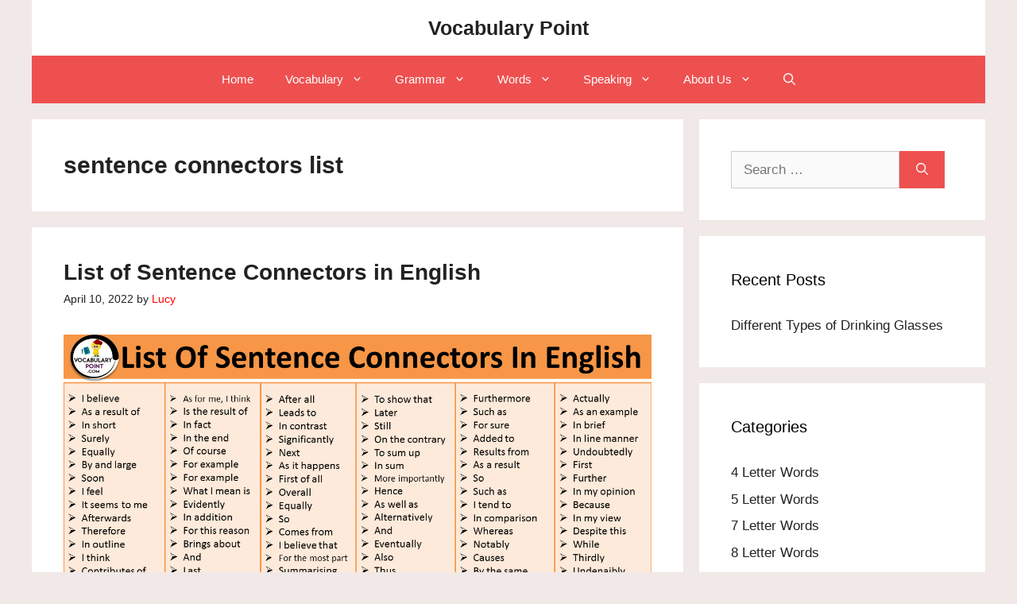

--- FILE ---
content_type: text/html; charset=UTF-8
request_url: https://vocabularypoint.com/tag/sentence-connectors-list/
body_size: 15753
content:
<!DOCTYPE html>
<html lang="en-US">
<head>
	<meta charset="UTF-8">
	<meta name='robots' content='index, follow, max-image-preview:large, max-snippet:-1, max-video-preview:-1' />
<meta name="viewport" content="width=device-width, initial-scale=1">
	<!-- This site is optimized with the Yoast SEO plugin v26.8 - https://yoast.com/product/yoast-seo-wordpress/ -->
	<title>sentence connectors list Archives - Vocabulary Point</title>
	<link rel="canonical" href="https://vocabularypoint.com/tag/sentence-connectors-list/" />
	<meta property="og:locale" content="en_US" />
	<meta property="og:type" content="article" />
	<meta property="og:title" content="sentence connectors list Archives - Vocabulary Point" />
	<meta property="og:url" content="https://vocabularypoint.com/tag/sentence-connectors-list/" />
	<meta property="og:site_name" content="Vocabulary Point" />
	<meta name="twitter:card" content="summary_large_image" />
	<script type="application/ld+json" class="yoast-schema-graph">{"@context":"https://schema.org","@graph":[{"@type":"CollectionPage","@id":"https://vocabularypoint.com/tag/sentence-connectors-list/","url":"https://vocabularypoint.com/tag/sentence-connectors-list/","name":"sentence connectors list Archives - Vocabulary Point","isPartOf":{"@id":"https://vocabularypoint.com/#website"},"primaryImageOfPage":{"@id":"https://vocabularypoint.com/tag/sentence-connectors-list/#primaryimage"},"image":{"@id":"https://vocabularypoint.com/tag/sentence-connectors-list/#primaryimage"},"thumbnailUrl":"https://vocabularypoint.com/wp-content/uploads/2022/04/list-of-sentence-connectors-in-English-f.png","breadcrumb":{"@id":"https://vocabularypoint.com/tag/sentence-connectors-list/#breadcrumb"},"inLanguage":"en-US"},{"@type":"ImageObject","inLanguage":"en-US","@id":"https://vocabularypoint.com/tag/sentence-connectors-list/#primaryimage","url":"https://vocabularypoint.com/wp-content/uploads/2022/04/list-of-sentence-connectors-in-English-f.png","contentUrl":"https://vocabularypoint.com/wp-content/uploads/2022/04/list-of-sentence-connectors-in-English-f.png","width":1279,"height":720,"caption":"list of sentence connectors in English"},{"@type":"BreadcrumbList","@id":"https://vocabularypoint.com/tag/sentence-connectors-list/#breadcrumb","itemListElement":[{"@type":"ListItem","position":1,"name":"Home","item":"https://vocabularypoint.com/"},{"@type":"ListItem","position":2,"name":"sentence connectors list"}]},{"@type":"WebSite","@id":"https://vocabularypoint.com/#website","url":"https://vocabularypoint.com/","name":"Vocabulary Point","description":"Daily English Vocabulary","potentialAction":[{"@type":"SearchAction","target":{"@type":"EntryPoint","urlTemplate":"https://vocabularypoint.com/?s={search_term_string}"},"query-input":{"@type":"PropertyValueSpecification","valueRequired":true,"valueName":"search_term_string"}}],"inLanguage":"en-US"}]}</script>
	<!-- / Yoast SEO plugin. -->


<link rel='dns-prefetch' href='//www.googletagmanager.com' />
<link rel="alternate" type="application/rss+xml" title="Vocabulary Point &raquo; Feed" href="https://vocabularypoint.com/feed/" />
<link rel="alternate" type="application/rss+xml" title="Vocabulary Point &raquo; Comments Feed" href="https://vocabularypoint.com/comments/feed/" />
<link rel="alternate" type="application/rss+xml" title="Vocabulary Point &raquo; sentence connectors list Tag Feed" href="https://vocabularypoint.com/tag/sentence-connectors-list/feed/" />
<style type="text/css" media="all">
.wpautoterms-footer{background-color:#ffffff;text-align:center;}
.wpautoterms-footer a{color:#000000;font-family:Arial, sans-serif;font-size:14px;}
.wpautoterms-footer .separator{color:#cccccc;font-family:Arial, sans-serif;font-size:14px;}</style>
<style id='wp-img-auto-sizes-contain-inline-css'>
img:is([sizes=auto i],[sizes^="auto," i]){contain-intrinsic-size:3000px 1500px}
/*# sourceURL=wp-img-auto-sizes-contain-inline-css */
</style>
<style id='wp-emoji-styles-inline-css'>

	img.wp-smiley, img.emoji {
		display: inline !important;
		border: none !important;
		box-shadow: none !important;
		height: 1em !important;
		width: 1em !important;
		margin: 0 0.07em !important;
		vertical-align: -0.1em !important;
		background: none !important;
		padding: 0 !important;
	}
/*# sourceURL=wp-emoji-styles-inline-css */
</style>
<style id='wp-block-library-inline-css'>
:root{--wp-block-synced-color:#7a00df;--wp-block-synced-color--rgb:122,0,223;--wp-bound-block-color:var(--wp-block-synced-color);--wp-editor-canvas-background:#ddd;--wp-admin-theme-color:#007cba;--wp-admin-theme-color--rgb:0,124,186;--wp-admin-theme-color-darker-10:#006ba1;--wp-admin-theme-color-darker-10--rgb:0,107,160.5;--wp-admin-theme-color-darker-20:#005a87;--wp-admin-theme-color-darker-20--rgb:0,90,135;--wp-admin-border-width-focus:2px}@media (min-resolution:192dpi){:root{--wp-admin-border-width-focus:1.5px}}.wp-element-button{cursor:pointer}:root .has-very-light-gray-background-color{background-color:#eee}:root .has-very-dark-gray-background-color{background-color:#313131}:root .has-very-light-gray-color{color:#eee}:root .has-very-dark-gray-color{color:#313131}:root .has-vivid-green-cyan-to-vivid-cyan-blue-gradient-background{background:linear-gradient(135deg,#00d084,#0693e3)}:root .has-purple-crush-gradient-background{background:linear-gradient(135deg,#34e2e4,#4721fb 50%,#ab1dfe)}:root .has-hazy-dawn-gradient-background{background:linear-gradient(135deg,#faaca8,#dad0ec)}:root .has-subdued-olive-gradient-background{background:linear-gradient(135deg,#fafae1,#67a671)}:root .has-atomic-cream-gradient-background{background:linear-gradient(135deg,#fdd79a,#004a59)}:root .has-nightshade-gradient-background{background:linear-gradient(135deg,#330968,#31cdcf)}:root .has-midnight-gradient-background{background:linear-gradient(135deg,#020381,#2874fc)}:root{--wp--preset--font-size--normal:16px;--wp--preset--font-size--huge:42px}.has-regular-font-size{font-size:1em}.has-larger-font-size{font-size:2.625em}.has-normal-font-size{font-size:var(--wp--preset--font-size--normal)}.has-huge-font-size{font-size:var(--wp--preset--font-size--huge)}.has-text-align-center{text-align:center}.has-text-align-left{text-align:left}.has-text-align-right{text-align:right}.has-fit-text{white-space:nowrap!important}#end-resizable-editor-section{display:none}.aligncenter{clear:both}.items-justified-left{justify-content:flex-start}.items-justified-center{justify-content:center}.items-justified-right{justify-content:flex-end}.items-justified-space-between{justify-content:space-between}.screen-reader-text{border:0;clip-path:inset(50%);height:1px;margin:-1px;overflow:hidden;padding:0;position:absolute;width:1px;word-wrap:normal!important}.screen-reader-text:focus{background-color:#ddd;clip-path:none;color:#444;display:block;font-size:1em;height:auto;left:5px;line-height:normal;padding:15px 23px 14px;text-decoration:none;top:5px;width:auto;z-index:100000}html :where(.has-border-color){border-style:solid}html :where([style*=border-top-color]){border-top-style:solid}html :where([style*=border-right-color]){border-right-style:solid}html :where([style*=border-bottom-color]){border-bottom-style:solid}html :where([style*=border-left-color]){border-left-style:solid}html :where([style*=border-width]){border-style:solid}html :where([style*=border-top-width]){border-top-style:solid}html :where([style*=border-right-width]){border-right-style:solid}html :where([style*=border-bottom-width]){border-bottom-style:solid}html :where([style*=border-left-width]){border-left-style:solid}html :where(img[class*=wp-image-]){height:auto;max-width:100%}:where(figure){margin:0 0 1em}html :where(.is-position-sticky){--wp-admin--admin-bar--position-offset:var(--wp-admin--admin-bar--height,0px)}@media screen and (max-width:600px){html :where(.is-position-sticky){--wp-admin--admin-bar--position-offset:0px}}

/*# sourceURL=wp-block-library-inline-css */
</style><style id='global-styles-inline-css'>
:root{--wp--preset--aspect-ratio--square: 1;--wp--preset--aspect-ratio--4-3: 4/3;--wp--preset--aspect-ratio--3-4: 3/4;--wp--preset--aspect-ratio--3-2: 3/2;--wp--preset--aspect-ratio--2-3: 2/3;--wp--preset--aspect-ratio--16-9: 16/9;--wp--preset--aspect-ratio--9-16: 9/16;--wp--preset--color--black: #000000;--wp--preset--color--cyan-bluish-gray: #abb8c3;--wp--preset--color--white: #ffffff;--wp--preset--color--pale-pink: #f78da7;--wp--preset--color--vivid-red: #cf2e2e;--wp--preset--color--luminous-vivid-orange: #ff6900;--wp--preset--color--luminous-vivid-amber: #fcb900;--wp--preset--color--light-green-cyan: #7bdcb5;--wp--preset--color--vivid-green-cyan: #00d084;--wp--preset--color--pale-cyan-blue: #8ed1fc;--wp--preset--color--vivid-cyan-blue: #0693e3;--wp--preset--color--vivid-purple: #9b51e0;--wp--preset--color--contrast: var(--contrast);--wp--preset--color--contrast-2: var(--contrast-2);--wp--preset--color--contrast-3: var(--contrast-3);--wp--preset--color--base: var(--base);--wp--preset--color--base-2: var(--base-2);--wp--preset--color--base-3: var(--base-3);--wp--preset--color--accent: var(--accent);--wp--preset--gradient--vivid-cyan-blue-to-vivid-purple: linear-gradient(135deg,rgb(6,147,227) 0%,rgb(155,81,224) 100%);--wp--preset--gradient--light-green-cyan-to-vivid-green-cyan: linear-gradient(135deg,rgb(122,220,180) 0%,rgb(0,208,130) 100%);--wp--preset--gradient--luminous-vivid-amber-to-luminous-vivid-orange: linear-gradient(135deg,rgb(252,185,0) 0%,rgb(255,105,0) 100%);--wp--preset--gradient--luminous-vivid-orange-to-vivid-red: linear-gradient(135deg,rgb(255,105,0) 0%,rgb(207,46,46) 100%);--wp--preset--gradient--very-light-gray-to-cyan-bluish-gray: linear-gradient(135deg,rgb(238,238,238) 0%,rgb(169,184,195) 100%);--wp--preset--gradient--cool-to-warm-spectrum: linear-gradient(135deg,rgb(74,234,220) 0%,rgb(151,120,209) 20%,rgb(207,42,186) 40%,rgb(238,44,130) 60%,rgb(251,105,98) 80%,rgb(254,248,76) 100%);--wp--preset--gradient--blush-light-purple: linear-gradient(135deg,rgb(255,206,236) 0%,rgb(152,150,240) 100%);--wp--preset--gradient--blush-bordeaux: linear-gradient(135deg,rgb(254,205,165) 0%,rgb(254,45,45) 50%,rgb(107,0,62) 100%);--wp--preset--gradient--luminous-dusk: linear-gradient(135deg,rgb(255,203,112) 0%,rgb(199,81,192) 50%,rgb(65,88,208) 100%);--wp--preset--gradient--pale-ocean: linear-gradient(135deg,rgb(255,245,203) 0%,rgb(182,227,212) 50%,rgb(51,167,181) 100%);--wp--preset--gradient--electric-grass: linear-gradient(135deg,rgb(202,248,128) 0%,rgb(113,206,126) 100%);--wp--preset--gradient--midnight: linear-gradient(135deg,rgb(2,3,129) 0%,rgb(40,116,252) 100%);--wp--preset--font-size--small: 13px;--wp--preset--font-size--medium: 20px;--wp--preset--font-size--large: 36px;--wp--preset--font-size--x-large: 42px;--wp--preset--spacing--20: 0.44rem;--wp--preset--spacing--30: 0.67rem;--wp--preset--spacing--40: 1rem;--wp--preset--spacing--50: 1.5rem;--wp--preset--spacing--60: 2.25rem;--wp--preset--spacing--70: 3.38rem;--wp--preset--spacing--80: 5.06rem;--wp--preset--shadow--natural: 6px 6px 9px rgba(0, 0, 0, 0.2);--wp--preset--shadow--deep: 12px 12px 50px rgba(0, 0, 0, 0.4);--wp--preset--shadow--sharp: 6px 6px 0px rgba(0, 0, 0, 0.2);--wp--preset--shadow--outlined: 6px 6px 0px -3px rgb(255, 255, 255), 6px 6px rgb(0, 0, 0);--wp--preset--shadow--crisp: 6px 6px 0px rgb(0, 0, 0);}:where(.is-layout-flex){gap: 0.5em;}:where(.is-layout-grid){gap: 0.5em;}body .is-layout-flex{display: flex;}.is-layout-flex{flex-wrap: wrap;align-items: center;}.is-layout-flex > :is(*, div){margin: 0;}body .is-layout-grid{display: grid;}.is-layout-grid > :is(*, div){margin: 0;}:where(.wp-block-columns.is-layout-flex){gap: 2em;}:where(.wp-block-columns.is-layout-grid){gap: 2em;}:where(.wp-block-post-template.is-layout-flex){gap: 1.25em;}:where(.wp-block-post-template.is-layout-grid){gap: 1.25em;}.has-black-color{color: var(--wp--preset--color--black) !important;}.has-cyan-bluish-gray-color{color: var(--wp--preset--color--cyan-bluish-gray) !important;}.has-white-color{color: var(--wp--preset--color--white) !important;}.has-pale-pink-color{color: var(--wp--preset--color--pale-pink) !important;}.has-vivid-red-color{color: var(--wp--preset--color--vivid-red) !important;}.has-luminous-vivid-orange-color{color: var(--wp--preset--color--luminous-vivid-orange) !important;}.has-luminous-vivid-amber-color{color: var(--wp--preset--color--luminous-vivid-amber) !important;}.has-light-green-cyan-color{color: var(--wp--preset--color--light-green-cyan) !important;}.has-vivid-green-cyan-color{color: var(--wp--preset--color--vivid-green-cyan) !important;}.has-pale-cyan-blue-color{color: var(--wp--preset--color--pale-cyan-blue) !important;}.has-vivid-cyan-blue-color{color: var(--wp--preset--color--vivid-cyan-blue) !important;}.has-vivid-purple-color{color: var(--wp--preset--color--vivid-purple) !important;}.has-black-background-color{background-color: var(--wp--preset--color--black) !important;}.has-cyan-bluish-gray-background-color{background-color: var(--wp--preset--color--cyan-bluish-gray) !important;}.has-white-background-color{background-color: var(--wp--preset--color--white) !important;}.has-pale-pink-background-color{background-color: var(--wp--preset--color--pale-pink) !important;}.has-vivid-red-background-color{background-color: var(--wp--preset--color--vivid-red) !important;}.has-luminous-vivid-orange-background-color{background-color: var(--wp--preset--color--luminous-vivid-orange) !important;}.has-luminous-vivid-amber-background-color{background-color: var(--wp--preset--color--luminous-vivid-amber) !important;}.has-light-green-cyan-background-color{background-color: var(--wp--preset--color--light-green-cyan) !important;}.has-vivid-green-cyan-background-color{background-color: var(--wp--preset--color--vivid-green-cyan) !important;}.has-pale-cyan-blue-background-color{background-color: var(--wp--preset--color--pale-cyan-blue) !important;}.has-vivid-cyan-blue-background-color{background-color: var(--wp--preset--color--vivid-cyan-blue) !important;}.has-vivid-purple-background-color{background-color: var(--wp--preset--color--vivid-purple) !important;}.has-black-border-color{border-color: var(--wp--preset--color--black) !important;}.has-cyan-bluish-gray-border-color{border-color: var(--wp--preset--color--cyan-bluish-gray) !important;}.has-white-border-color{border-color: var(--wp--preset--color--white) !important;}.has-pale-pink-border-color{border-color: var(--wp--preset--color--pale-pink) !important;}.has-vivid-red-border-color{border-color: var(--wp--preset--color--vivid-red) !important;}.has-luminous-vivid-orange-border-color{border-color: var(--wp--preset--color--luminous-vivid-orange) !important;}.has-luminous-vivid-amber-border-color{border-color: var(--wp--preset--color--luminous-vivid-amber) !important;}.has-light-green-cyan-border-color{border-color: var(--wp--preset--color--light-green-cyan) !important;}.has-vivid-green-cyan-border-color{border-color: var(--wp--preset--color--vivid-green-cyan) !important;}.has-pale-cyan-blue-border-color{border-color: var(--wp--preset--color--pale-cyan-blue) !important;}.has-vivid-cyan-blue-border-color{border-color: var(--wp--preset--color--vivid-cyan-blue) !important;}.has-vivid-purple-border-color{border-color: var(--wp--preset--color--vivid-purple) !important;}.has-vivid-cyan-blue-to-vivid-purple-gradient-background{background: var(--wp--preset--gradient--vivid-cyan-blue-to-vivid-purple) !important;}.has-light-green-cyan-to-vivid-green-cyan-gradient-background{background: var(--wp--preset--gradient--light-green-cyan-to-vivid-green-cyan) !important;}.has-luminous-vivid-amber-to-luminous-vivid-orange-gradient-background{background: var(--wp--preset--gradient--luminous-vivid-amber-to-luminous-vivid-orange) !important;}.has-luminous-vivid-orange-to-vivid-red-gradient-background{background: var(--wp--preset--gradient--luminous-vivid-orange-to-vivid-red) !important;}.has-very-light-gray-to-cyan-bluish-gray-gradient-background{background: var(--wp--preset--gradient--very-light-gray-to-cyan-bluish-gray) !important;}.has-cool-to-warm-spectrum-gradient-background{background: var(--wp--preset--gradient--cool-to-warm-spectrum) !important;}.has-blush-light-purple-gradient-background{background: var(--wp--preset--gradient--blush-light-purple) !important;}.has-blush-bordeaux-gradient-background{background: var(--wp--preset--gradient--blush-bordeaux) !important;}.has-luminous-dusk-gradient-background{background: var(--wp--preset--gradient--luminous-dusk) !important;}.has-pale-ocean-gradient-background{background: var(--wp--preset--gradient--pale-ocean) !important;}.has-electric-grass-gradient-background{background: var(--wp--preset--gradient--electric-grass) !important;}.has-midnight-gradient-background{background: var(--wp--preset--gradient--midnight) !important;}.has-small-font-size{font-size: var(--wp--preset--font-size--small) !important;}.has-medium-font-size{font-size: var(--wp--preset--font-size--medium) !important;}.has-large-font-size{font-size: var(--wp--preset--font-size--large) !important;}.has-x-large-font-size{font-size: var(--wp--preset--font-size--x-large) !important;}
/*# sourceURL=global-styles-inline-css */
</style>

<style id='classic-theme-styles-inline-css'>
/*! This file is auto-generated */
.wp-block-button__link{color:#fff;background-color:#32373c;border-radius:9999px;box-shadow:none;text-decoration:none;padding:calc(.667em + 2px) calc(1.333em + 2px);font-size:1.125em}.wp-block-file__button{background:#32373c;color:#fff;text-decoration:none}
/*# sourceURL=/wp-includes/css/classic-themes.min.css */
</style>
<link rel='stylesheet' id='wpautoterms_css-css' href='https://vocabularypoint.com/wp-content/plugins/auto-terms-of-service-and-privacy-policy/css/wpautoterms.css?ver=6.9' media='all' />
<link rel='stylesheet' id='ez-toc-css' href='https://vocabularypoint.com/wp-content/plugins/easy-table-of-contents/assets/css/screen.min.css?ver=2.0.72' media='all' />
<style id='ez-toc-inline-css'>
div#ez-toc-container .ez-toc-title {font-size: 120%;}div#ez-toc-container .ez-toc-title {font-weight: 500;}div#ez-toc-container ul li {font-size: 95%;}div#ez-toc-container ul li {font-weight: 500;}div#ez-toc-container nav ul ul li {font-size: 90%;}
.ez-toc-container-direction {direction: ltr;}.ez-toc-counter ul{counter-reset: item ;}.ez-toc-counter nav ul li a::before {content: counters(item, '.', decimal) '. ';display: inline-block;counter-increment: item;flex-grow: 0;flex-shrink: 0;margin-right: .2em; float: left; }.ez-toc-widget-direction {direction: ltr;}.ez-toc-widget-container ul{counter-reset: item ;}.ez-toc-widget-container nav ul li a::before {content: counters(item, '.', decimal) '. ';display: inline-block;counter-increment: item;flex-grow: 0;flex-shrink: 0;margin-right: .2em; float: left; }
/*# sourceURL=ez-toc-inline-css */
</style>
<link rel='stylesheet' id='generate-style-css' href='https://vocabularypoint.com/wp-content/themes/generatepress/assets/css/main.min.css?ver=3.5.1' media='all' />
<style id='generate-style-inline-css'>
body{background-color:#f1e8e8;color:var(--contrast);}a{color:#0000FF;}.wp-block-group__inner-container{max-width:1200px;margin-left:auto;margin-right:auto;}.site-header .header-image{width:240px;}.generate-back-to-top{font-size:20px;border-radius:3px;position:fixed;bottom:30px;right:30px;line-height:40px;width:40px;text-align:center;z-index:10;transition:opacity 300ms ease-in-out;opacity:0.1;transform:translateY(1000px);}.generate-back-to-top__show{opacity:1;transform:translateY(0);}.navigation-search{position:absolute;left:-99999px;pointer-events:none;visibility:hidden;z-index:20;width:100%;top:0;transition:opacity 100ms ease-in-out;opacity:0;}.navigation-search.nav-search-active{left:0;right:0;pointer-events:auto;visibility:visible;opacity:1;}.navigation-search input[type="search"]{outline:0;border:0;vertical-align:bottom;line-height:1;opacity:0.9;width:100%;z-index:20;border-radius:0;-webkit-appearance:none;height:60px;}.navigation-search input::-ms-clear{display:none;width:0;height:0;}.navigation-search input::-ms-reveal{display:none;width:0;height:0;}.navigation-search input::-webkit-search-decoration, .navigation-search input::-webkit-search-cancel-button, .navigation-search input::-webkit-search-results-button, .navigation-search input::-webkit-search-results-decoration{display:none;}.gen-sidebar-nav .navigation-search{top:auto;bottom:0;}:root{--contrast:#222222;--contrast-2:#575760;--contrast-3:#b2b2be;--base:#f0f0f0;--base-2:#f7f8f9;--base-3:#ffffff;--accent:#1e73be;}:root .has-contrast-color{color:var(--contrast);}:root .has-contrast-background-color{background-color:var(--contrast);}:root .has-contrast-2-color{color:var(--contrast-2);}:root .has-contrast-2-background-color{background-color:var(--contrast-2);}:root .has-contrast-3-color{color:var(--contrast-3);}:root .has-contrast-3-background-color{background-color:var(--contrast-3);}:root .has-base-color{color:var(--base);}:root .has-base-background-color{background-color:var(--base);}:root .has-base-2-color{color:var(--base-2);}:root .has-base-2-background-color{background-color:var(--base-2);}:root .has-base-3-color{color:var(--base-3);}:root .has-base-3-background-color{background-color:var(--base-3);}:root .has-accent-color{color:var(--accent);}:root .has-accent-background-color{background-color:var(--accent);}body, button, input, select, textarea{font-family:Helvetica;}body{line-height:1.5;}.entry-content > [class*="wp-block-"]:not(:last-child):not(.wp-block-heading){margin-bottom:1.5em;}.main-title{font-family:Helvetica;}.site-description{font-family:Helvetica;}.main-navigation a, .menu-toggle{font-family:Helvetica;}.main-navigation .main-nav ul ul li a{font-size:14px;}.sidebar .widget, .footer-widgets .widget{font-size:17px;}button:not(.menu-toggle),html input[type="button"],input[type="reset"],input[type="submit"],.button,.wp-block-button .wp-block-button__link{font-family:Helvetica;}h1{font-family:Helvetica;font-weight:bold;font-size:30px;}h2{font-family:Helvetica;font-weight:bold;font-size:28px;}h3{font-family:Helvetica;font-weight:bold;font-size:27px;}h4{font-weight:bold;font-size:25px;}h5{font-weight:bold;}h6{font-weight:bold;}@media (max-width:768px){h1{font-size:24px;}h2{font-size:23px;}h3{font-size:22px;}h4{font-size:21px;}h5{font-size:19px;}}.top-bar{background-color:#636363;color:#ffffff;}.top-bar a{color:#ffffff;}.top-bar a:hover{color:#303030;}.site-header{background-color:var(--base-3);color:var(--contrast);}.site-header a{color:var(--base-3);}.site-header a:hover{color:#6d79f2;}.main-title a,.main-title a:hover{color:var(--contrast);}.site-description{color:var(--contrast);}.main-navigation,.main-navigation ul ul{background-color:#ee5050;}.main-navigation .main-nav ul li a, .main-navigation .menu-toggle, .main-navigation .menu-bar-items{color:var(--base-3);}.main-navigation .main-nav ul li:not([class*="current-menu-"]):hover > a, .main-navigation .main-nav ul li:not([class*="current-menu-"]):focus > a, .main-navigation .main-nav ul li.sfHover:not([class*="current-menu-"]) > a, .main-navigation .menu-bar-item:hover > a, .main-navigation .menu-bar-item.sfHover > a{color:var(--contrast);background-color:var(--base-3);}button.menu-toggle:hover,button.menu-toggle:focus{color:var(--base-3);}.main-navigation .main-nav ul li[class*="current-menu-"] > a{color:var(--base-3);background-color:#ee5050;}.navigation-search input[type="search"],.navigation-search input[type="search"]:active, .navigation-search input[type="search"]:focus, .main-navigation .main-nav ul li.search-item.active > a, .main-navigation .menu-bar-items .search-item.active > a{color:#000000;background-color:#ffffff;opacity:1;}.main-navigation ul ul{background-color:#ee5050;}.main-navigation .main-nav ul ul li a{color:#ffffff;}.main-navigation .main-nav ul ul li:not([class*="current-menu-"]):hover > a,.main-navigation .main-nav ul ul li:not([class*="current-menu-"]):focus > a, .main-navigation .main-nav ul ul li.sfHover:not([class*="current-menu-"]) > a{color:#21001c;background-color:var(--base-3);}.main-navigation .main-nav ul ul li[class*="current-menu-"] > a{color:var(--base-3);background-color:var(--base-3);}.separate-containers .inside-article, .separate-containers .comments-area, .separate-containers .page-header, .one-container .container, .separate-containers .paging-navigation, .inside-page-header{background-color:#ffffff;}.inside-article a,.paging-navigation a,.comments-area a,.page-header a{color:#FF0000;}.inside-article a:hover,.paging-navigation a:hover,.comments-area a:hover,.page-header a:hover{color:#223fff;}.entry-header h1,.page-header h1{color:var(--contrast);}.entry-title a{color:#222222;}.entry-title a:hover{color:#55555e;}.entry-meta{color:var(--contrast);}h1{color:var(--contrast);}h3{color:var(--contrast-2);}h4{color:var(--contrast-2);}h5{color:var(--contrast);}h6{color:var(--contrast);}.sidebar .widget{color:#000000;background-color:#ffffff;}.sidebar .widget a{color:var(--contrast);}.sidebar .widget a:hover{color:#7059dc;}.footer-widgets{background-color:#ffffff;}.footer-widgets .widget-title{color:#000000;}.site-info{color:#ffffff;background-color:#ee5050;}.site-info a{color:#ffffff;}.site-info a:hover{color:#d3d3d3;}.footer-bar .widget_nav_menu .current-menu-item a{color:#d3d3d3;}input[type="text"],input[type="email"],input[type="url"],input[type="password"],input[type="search"],input[type="tel"],input[type="number"],textarea,select{color:#666666;background-color:#fafafa;border-color:#cccccc;}input[type="text"]:focus,input[type="email"]:focus,input[type="url"]:focus,input[type="password"]:focus,input[type="search"]:focus,input[type="tel"]:focus,input[type="number"]:focus,textarea:focus,select:focus{color:#666666;background-color:#ffffff;border-color:#bfbfbf;}button,html input[type="button"],input[type="reset"],input[type="submit"],a.button,a.wp-block-button__link:not(.has-background){color:var(--base-3);background-color:#ee5050;}button:hover,html input[type="button"]:hover,input[type="reset"]:hover,input[type="submit"]:hover,a.button:hover,button:focus,html input[type="button"]:focus,input[type="reset"]:focus,input[type="submit"]:focus,a.button:focus,a.wp-block-button__link:not(.has-background):active,a.wp-block-button__link:not(.has-background):focus,a.wp-block-button__link:not(.has-background):hover{color:#84ff2b;background-color:#021fff;}a.generate-back-to-top{background-color:var(--contrast);color:var(--base-3);}a.generate-back-to-top:hover,a.generate-back-to-top:focus{background-color:var(--contrast);color:var(--base-3);}:root{--gp-search-modal-bg-color:var(--base-3);--gp-search-modal-text-color:var(--contrast);--gp-search-modal-overlay-bg-color:rgba(0,0,0,0.2);}@media (max-width:768px){.main-navigation .menu-bar-item:hover > a, .main-navigation .menu-bar-item.sfHover > a{background:none;color:var(--base-3);}}.nav-below-header .main-navigation .inside-navigation.grid-container, .nav-above-header .main-navigation .inside-navigation.grid-container{padding:0px 20px 0px 20px;}.site-main .wp-block-group__inner-container{padding:40px;}.separate-containers .paging-navigation{padding-top:20px;padding-bottom:20px;}.entry-content .alignwide, body:not(.no-sidebar) .entry-content .alignfull{margin-left:-40px;width:calc(100% + 80px);max-width:calc(100% + 80px);}.rtl .menu-item-has-children .dropdown-menu-toggle{padding-left:20px;}.rtl .main-navigation .main-nav ul li.menu-item-has-children > a{padding-right:20px;}@media (max-width:768px){.separate-containers .inside-article, .separate-containers .comments-area, .separate-containers .page-header, .separate-containers .paging-navigation, .one-container .site-content, .inside-page-header{padding:30px;}.site-main .wp-block-group__inner-container{padding:30px;}.inside-top-bar{padding-right:30px;padding-left:30px;}.inside-header{padding-right:30px;padding-left:30px;}.widget-area .widget{padding-top:30px;padding-right:30px;padding-bottom:30px;padding-left:30px;}.footer-widgets-container{padding-top:30px;padding-right:30px;padding-bottom:30px;padding-left:30px;}.inside-site-info{padding-right:30px;padding-left:30px;}.entry-content .alignwide, body:not(.no-sidebar) .entry-content .alignfull{margin-left:-30px;width:calc(100% + 60px);max-width:calc(100% + 60px);}.one-container .site-main .paging-navigation{margin-bottom:20px;}}/* End cached CSS */.is-right-sidebar{width:30%;}.is-left-sidebar{width:30%;}.site-content .content-area{width:70%;}@media (max-width:768px){.main-navigation .menu-toggle,.sidebar-nav-mobile:not(#sticky-placeholder){display:block;}.main-navigation ul,.gen-sidebar-nav,.main-navigation:not(.slideout-navigation):not(.toggled) .main-nav > ul,.has-inline-mobile-toggle #site-navigation .inside-navigation > *:not(.navigation-search):not(.main-nav){display:none;}.nav-align-right .inside-navigation,.nav-align-center .inside-navigation{justify-content:space-between;}}
/*# sourceURL=generate-style-inline-css */
</style>
<script src="https://vocabularypoint.com/wp-includes/js/jquery/jquery.min.js?ver=3.7.1" id="jquery-core-js"></script>
<script src="https://vocabularypoint.com/wp-includes/js/jquery/jquery-migrate.min.js?ver=3.4.1" id="jquery-migrate-js"></script>
<script src="https://vocabularypoint.com/wp-includes/js/dist/dom-ready.min.js?ver=f77871ff7694fffea381" id="wp-dom-ready-js"></script>
<script src="https://vocabularypoint.com/wp-content/plugins/auto-terms-of-service-and-privacy-policy/js/base.js?ver=3.0.5" id="wpautoterms_base-js"></script>

<!-- Google tag (gtag.js) snippet added by Site Kit -->
<!-- Google Analytics snippet added by Site Kit -->
<script src="https://www.googletagmanager.com/gtag/js?id=GT-NBP6S5L" id="google_gtagjs-js" async></script>
<script id="google_gtagjs-js-after">
window.dataLayer = window.dataLayer || [];function gtag(){dataLayer.push(arguments);}
gtag("set","linker",{"domains":["vocabularypoint.com"]});
gtag("js", new Date());
gtag("set", "developer_id.dZTNiMT", true);
gtag("config", "GT-NBP6S5L");
//# sourceURL=google_gtagjs-js-after
</script>
<link rel="https://api.w.org/" href="https://vocabularypoint.com/wp-json/" /><link rel="alternate" title="JSON" type="application/json" href="https://vocabularypoint.com/wp-json/wp/v2/tags/1530" /><link rel="EditURI" type="application/rsd+xml" title="RSD" href="https://vocabularypoint.com/xmlrpc.php?rsd" />
<meta name="generator" content="WordPress 6.9" />
<meta name="generator" content="Site Kit by Google 1.171.0" /><meta name="p:domain_verify" content="8d78fa4132e929f05893d93f3315903f"/>
<script async src="https://pagead2.googlesyndication.com/pagead/js/adsbygoogle.js?client=ca-pub-9493047124379094"
     crossorigin="anonymous"></script>
<meta name="google-site-verification" content="aYUGCNHTUeM7iTc51QHeMAejKjK2ILnFJ4p6WNcjZVM" /><link rel="icon" href="https://vocabularypoint.com/wp-content/uploads/2021/04/Picture1-150x150.png" sizes="32x32" />
<link rel="icon" href="https://vocabularypoint.com/wp-content/uploads/2021/04/Picture1.png" sizes="192x192" />
<link rel="apple-touch-icon" href="https://vocabularypoint.com/wp-content/uploads/2021/04/Picture1.png" />
<meta name="msapplication-TileImage" content="https://vocabularypoint.com/wp-content/uploads/2021/04/Picture1.png" />
</head>

<body class="archive tag tag-sentence-connectors-list tag-1530 wp-embed-responsive wp-theme-generatepress right-sidebar nav-below-header separate-containers nav-search-enabled header-aligned-center dropdown-hover" itemtype="https://schema.org/Blog" itemscope>
	<a class="screen-reader-text skip-link" href="#content" title="Skip to content">Skip to content</a>		<header class="site-header grid-container" id="masthead" aria-label="Site"  itemtype="https://schema.org/WPHeader" itemscope>
			<div class="inside-header grid-container">
				<div class="site-branding">
						<p class="main-title" itemprop="headline">
					<a href="https://vocabularypoint.com/" rel="home">Vocabulary Point</a>
				</p>
						
					</div>			</div>
		</header>
				<nav class="main-navigation grid-container nav-align-center has-menu-bar-items sub-menu-right" id="site-navigation" aria-label="Primary"  itemtype="https://schema.org/SiteNavigationElement" itemscope>
			<div class="inside-navigation grid-container">
				<form method="get" class="search-form navigation-search" action="https://vocabularypoint.com/">
					<input type="search" class="search-field" value="" name="s" title="Search" />
				</form>				<button class="menu-toggle" aria-controls="primary-menu" aria-expanded="false">
					<span class="gp-icon icon-menu-bars"><svg viewBox="0 0 512 512" aria-hidden="true" xmlns="http://www.w3.org/2000/svg" width="1em" height="1em"><path d="M0 96c0-13.255 10.745-24 24-24h464c13.255 0 24 10.745 24 24s-10.745 24-24 24H24c-13.255 0-24-10.745-24-24zm0 160c0-13.255 10.745-24 24-24h464c13.255 0 24 10.745 24 24s-10.745 24-24 24H24c-13.255 0-24-10.745-24-24zm0 160c0-13.255 10.745-24 24-24h464c13.255 0 24 10.745 24 24s-10.745 24-24 24H24c-13.255 0-24-10.745-24-24z" /></svg><svg viewBox="0 0 512 512" aria-hidden="true" xmlns="http://www.w3.org/2000/svg" width="1em" height="1em"><path d="M71.029 71.029c9.373-9.372 24.569-9.372 33.942 0L256 222.059l151.029-151.03c9.373-9.372 24.569-9.372 33.942 0 9.372 9.373 9.372 24.569 0 33.942L289.941 256l151.03 151.029c9.372 9.373 9.372 24.569 0 33.942-9.373 9.372-24.569 9.372-33.942 0L256 289.941l-151.029 151.03c-9.373 9.372-24.569 9.372-33.942 0-9.372-9.373-9.372-24.569 0-33.942L222.059 256 71.029 104.971c-9.372-9.373-9.372-24.569 0-33.942z" /></svg></span><span class="mobile-menu">Menu</span>				</button>
				<div id="primary-menu" class="main-nav"><ul id="menu-primary-menu" class=" menu sf-menu"><li id="menu-item-350" class="menu-item menu-item-type-custom menu-item-object-custom menu-item-home menu-item-350"><a href="https://vocabularypoint.com/">Home</a></li>
<li id="menu-item-82" class="menu-item menu-item-type-taxonomy menu-item-object-category menu-item-has-children menu-item-82"><a href="https://vocabularypoint.com/category/vocabulary/">Vocabulary<span role="presentation" class="dropdown-menu-toggle"><span class="gp-icon icon-arrow"><svg viewBox="0 0 330 512" aria-hidden="true" xmlns="http://www.w3.org/2000/svg" width="1em" height="1em"><path d="M305.913 197.085c0 2.266-1.133 4.815-2.833 6.514L171.087 335.593c-1.7 1.7-4.249 2.832-6.515 2.832s-4.815-1.133-6.515-2.832L26.064 203.599c-1.7-1.7-2.832-4.248-2.832-6.514s1.132-4.816 2.832-6.515l14.162-14.163c1.7-1.699 3.966-2.832 6.515-2.832 2.266 0 4.815 1.133 6.515 2.832l111.316 111.317 111.316-111.317c1.7-1.699 4.249-2.832 6.515-2.832s4.815 1.133 6.515 2.832l14.162 14.163c1.7 1.7 2.833 4.249 2.833 6.515z" /></svg></span></span></a>
<ul class="sub-menu">
	<li id="menu-item-9591" class="menu-item menu-item-type-taxonomy menu-item-object-category menu-item-9591"><a href="https://vocabularypoint.com/category/english-vocabulary-words/">English Vocabulary Words</a></li>
	<li id="menu-item-13779" class="menu-item menu-item-type-taxonomy menu-item-object-category menu-item-13779"><a href="https://vocabularypoint.com/category/vocabulary-words-a-to-z/">Vocabulary Words A to Z</a></li>
	<li id="menu-item-9860" class="menu-item menu-item-type-taxonomy menu-item-object-category menu-item-9860"><a href="https://vocabularypoint.com/category/learn-english/">Learn English</a></li>
	<li id="menu-item-9873" class="menu-item menu-item-type-taxonomy menu-item-object-category menu-item-has-children menu-item-9873"><a href="https://vocabularypoint.com/category/names/">Names<span role="presentation" class="dropdown-menu-toggle"><span class="gp-icon icon-arrow-right"><svg viewBox="0 0 192 512" aria-hidden="true" xmlns="http://www.w3.org/2000/svg" width="1em" height="1em" fill-rule="evenodd" clip-rule="evenodd" stroke-linejoin="round" stroke-miterlimit="1.414"><path d="M178.425 256.001c0 2.266-1.133 4.815-2.832 6.515L43.599 394.509c-1.7 1.7-4.248 2.833-6.514 2.833s-4.816-1.133-6.515-2.833l-14.163-14.162c-1.699-1.7-2.832-3.966-2.832-6.515 0-2.266 1.133-4.815 2.832-6.515l111.317-111.316L16.407 144.685c-1.699-1.7-2.832-4.249-2.832-6.515s1.133-4.815 2.832-6.515l14.163-14.162c1.7-1.7 4.249-2.833 6.515-2.833s4.815 1.133 6.514 2.833l131.994 131.993c1.7 1.7 2.832 4.249 2.832 6.515z" fill-rule="nonzero" /></svg></span></span></a>
	<ul class="sub-menu">
		<li id="menu-item-9603" class="menu-item menu-item-type-taxonomy menu-item-object-category menu-item-9603"><a href="https://vocabularypoint.com/category/pet-names/">Pet Names</a></li>
		<li id="menu-item-10083" class="menu-item menu-item-type-taxonomy menu-item-object-category menu-item-10083"><a href="https://vocabularypoint.com/category/fantasy-names/">Fantasy Names</a></li>
		<li id="menu-item-9589" class="menu-item menu-item-type-taxonomy menu-item-object-category menu-item-9589"><a href="https://vocabularypoint.com/category/dog-names/">Dog Names</a></li>
		<li id="menu-item-10311" class="menu-item menu-item-type-taxonomy menu-item-object-category menu-item-10311"><a href="https://vocabularypoint.com/category/cat-names/">Cat Names</a></li>
		<li id="menu-item-11135" class="menu-item menu-item-type-taxonomy menu-item-object-category menu-item-11135"><a href="https://vocabularypoint.com/category/body-parts-name/">Body Parts Name</a></li>
	</ul>
</li>
	<li id="menu-item-310" class="menu-item menu-item-type-taxonomy menu-item-object-category menu-item-310"><a href="https://vocabularypoint.com/category/vocabulary/idioms/">Idioms</a></li>
	<li id="menu-item-9615" class="menu-item menu-item-type-taxonomy menu-item-object-category menu-item-9615"><a href="https://vocabularypoint.com/category/vocabulary/synonyms/">Synonyms</a></li>
	<li id="menu-item-9856" class="menu-item menu-item-type-taxonomy menu-item-object-category menu-item-9856"><a href="https://vocabularypoint.com/category/animals-vocab/">Animals Vocab</a></li>
	<li id="menu-item-9857" class="menu-item menu-item-type-taxonomy menu-item-object-category menu-item-9857"><a href="https://vocabularypoint.com/category/fruits-vocab/">Fruits Vocab</a></li>
	<li id="menu-item-9594" class="menu-item menu-item-type-taxonomy menu-item-object-category menu-item-9594"><a href="https://vocabularypoint.com/category/flower-names/">Flower Names</a></li>
	<li id="menu-item-9595" class="menu-item menu-item-type-taxonomy menu-item-object-category menu-item-9595"><a href="https://vocabularypoint.com/category/food-vocabulary/">Food Vocabulary</a></li>
	<li id="menu-item-9585" class="menu-item menu-item-type-taxonomy menu-item-object-category menu-item-9585"><a href="https://vocabularypoint.com/category/animal-names-starting-with/">Animal Names Starting</a></li>
	<li id="menu-item-9596" class="menu-item menu-item-type-taxonomy menu-item-object-category menu-item-9596"><a href="https://vocabularypoint.com/category/fruits-names-starting-with/">Fruits Starting With</a></li>
	<li id="menu-item-11136" class="menu-item menu-item-type-taxonomy menu-item-object-category menu-item-11136"><a href="https://vocabularypoint.com/category/cartoon-characters-starting-with/">Cartoon Characters Starting With</a></li>
	<li id="menu-item-11137" class="menu-item menu-item-type-taxonomy menu-item-object-category menu-item-11137"><a href="https://vocabularypoint.com/category/object-names-starting-with/">Object Names Starting With</a></li>
	<li id="menu-item-9858" class="menu-item menu-item-type-taxonomy menu-item-object-category menu-item-9858"><a href="https://vocabularypoint.com/category/girl-names-starting-with/">Girl Names Starting with</a></li>
	<li id="menu-item-9587" class="menu-item menu-item-type-taxonomy menu-item-object-category menu-item-9587"><a href="https://vocabularypoint.com/category/collective-nouns/">Collective Nouns For</a></li>
	<li id="menu-item-9859" class="menu-item menu-item-type-taxonomy menu-item-object-category menu-item-9859"><a href="https://vocabularypoint.com/category/halloween-vocabulary/">Halloween Vocabulary</a></li>
</ul>
</li>
<li id="menu-item-80" class="menu-item menu-item-type-taxonomy menu-item-object-category menu-item-has-children menu-item-80"><a href="https://vocabularypoint.com/category/grammar/">Grammar<span role="presentation" class="dropdown-menu-toggle"><span class="gp-icon icon-arrow"><svg viewBox="0 0 330 512" aria-hidden="true" xmlns="http://www.w3.org/2000/svg" width="1em" height="1em"><path d="M305.913 197.085c0 2.266-1.133 4.815-2.833 6.514L171.087 335.593c-1.7 1.7-4.249 2.832-6.515 2.832s-4.815-1.133-6.515-2.832L26.064 203.599c-1.7-1.7-2.832-4.248-2.832-6.514s1.132-4.816 2.832-6.515l14.162-14.163c1.7-1.699 3.966-2.832 6.515-2.832 2.266 0 4.815 1.133 6.515 2.832l111.316 111.317 111.316-111.317c1.7-1.699 4.249-2.832 6.515-2.832s4.815 1.133 6.515 2.832l14.162 14.163c1.7 1.7 2.833 4.249 2.833 6.515z" /></svg></span></span></a>
<ul class="sub-menu">
	<li id="menu-item-81" class="menu-item menu-item-type-taxonomy menu-item-object-category menu-item-81"><a href="https://vocabularypoint.com/category/grammar/parts-of-speech/">Parts of Speech</a></li>
	<li id="menu-item-12898" class="menu-item menu-item-type-taxonomy menu-item-object-category menu-item-12898"><a href="https://vocabularypoint.com/category/adjectives/">Adjectives</a></li>
	<li id="menu-item-12899" class="menu-item menu-item-type-taxonomy menu-item-object-category menu-item-12899"><a href="https://vocabularypoint.com/category/pronouns/">Pronouns</a></li>
	<li id="menu-item-9855" class="menu-item menu-item-type-taxonomy menu-item-object-category menu-item-9855"><a href="https://vocabularypoint.com/category/adverbs/">Adverbs</a></li>
	<li id="menu-item-307" class="menu-item menu-item-type-taxonomy menu-item-object-category menu-item-307"><a href="https://vocabularypoint.com/category/grammar/tenses/">Tenses</a></li>
	<li id="menu-item-9593" class="menu-item menu-item-type-taxonomy menu-item-object-category menu-item-9593"><a href="https://vocabularypoint.com/category/examples-of-tenses/">Examples of Tenses</a></li>
</ul>
</li>
<li id="menu-item-9617" class="menu-item menu-item-type-taxonomy menu-item-object-category menu-item-has-children menu-item-9617"><a href="https://vocabularypoint.com/category/words/">Words<span role="presentation" class="dropdown-menu-toggle"><span class="gp-icon icon-arrow"><svg viewBox="0 0 330 512" aria-hidden="true" xmlns="http://www.w3.org/2000/svg" width="1em" height="1em"><path d="M305.913 197.085c0 2.266-1.133 4.815-2.833 6.514L171.087 335.593c-1.7 1.7-4.249 2.832-6.515 2.832s-4.815-1.133-6.515-2.832L26.064 203.599c-1.7-1.7-2.832-4.248-2.832-6.514s1.132-4.816 2.832-6.515l14.162-14.163c1.7-1.699 3.966-2.832 6.515-2.832 2.266 0 4.815 1.133 6.515 2.832l111.316 111.317 111.316-111.317c1.7-1.699 4.249-2.832 6.515-2.832s4.815 1.133 6.515 2.832l14.162 14.163c1.7 1.7 2.833 4.249 2.833 6.515z" /></svg></span></span></a>
<ul class="sub-menu">
	<li id="menu-item-9861" class="menu-item menu-item-type-taxonomy menu-item-object-category menu-item-9861"><a href="https://vocabularypoint.com/category/slang-words/">Slang Words</a></li>
	<li id="menu-item-9588" class="menu-item menu-item-type-taxonomy menu-item-object-category menu-item-9588"><a href="https://vocabularypoint.com/category/descriptive-words/">Descriptive Words</a></li>
	<li id="menu-item-9604" class="menu-item menu-item-type-taxonomy menu-item-object-category menu-item-9604"><a href="https://vocabularypoint.com/category/positive-words/">Positive Words</a></li>
	<li id="menu-item-10452" class="menu-item menu-item-type-taxonomy menu-item-object-category menu-item-10452"><a href="https://vocabularypoint.com/category/negative-words-starting-with/">Negative Words Starting with</a></li>
	<li id="menu-item-9605" class="menu-item menu-item-type-taxonomy menu-item-object-category menu-item-9605"><a href="https://vocabularypoint.com/category/rhyming-words/">Rhyming words</a></li>
	<li id="menu-item-9612" class="menu-item menu-item-type-taxonomy menu-item-object-category menu-item-9612"><a href="https://vocabularypoint.com/category/vocabulary/confusing-words/">Confusing Words</a></li>
	<li id="menu-item-9862" class="menu-item menu-item-type-taxonomy menu-item-object-category menu-item-9862"><a href="https://vocabularypoint.com/category/spanish-words/">Spanish Words</a></li>
	<li id="menu-item-9606" class="menu-item menu-item-type-taxonomy menu-item-object-category menu-item-9606"><a href="https://vocabularypoint.com/category/romantic-words/">Romantic Words</a></li>
	<li id="menu-item-9618" class="menu-item menu-item-type-taxonomy menu-item-object-category menu-item-has-children menu-item-9618"><a href="https://vocabularypoint.com/category/words/letter-words/">Letter Words<span role="presentation" class="dropdown-menu-toggle"><span class="gp-icon icon-arrow-right"><svg viewBox="0 0 192 512" aria-hidden="true" xmlns="http://www.w3.org/2000/svg" width="1em" height="1em" fill-rule="evenodd" clip-rule="evenodd" stroke-linejoin="round" stroke-miterlimit="1.414"><path d="M178.425 256.001c0 2.266-1.133 4.815-2.832 6.515L43.599 394.509c-1.7 1.7-4.248 2.833-6.514 2.833s-4.816-1.133-6.515-2.833l-14.163-14.162c-1.699-1.7-2.832-3.966-2.832-6.515 0-2.266 1.133-4.815 2.832-6.515l111.317-111.316L16.407 144.685c-1.699-1.7-2.832-4.249-2.832-6.515s1.133-4.815 2.832-6.515l14.163-14.162c1.7-1.7 4.249-2.833 6.515-2.833s4.815 1.133 6.514 2.833l131.994 131.993c1.7 1.7 2.832 4.249 2.832 6.515z" fill-rule="nonzero" /></svg></span></span></a>
	<ul class="sub-menu">
		<li id="menu-item-9581" class="menu-item menu-item-type-taxonomy menu-item-object-category menu-item-9581"><a href="https://vocabularypoint.com/category/4-letter-words/">4 Letter Words</a></li>
		<li id="menu-item-9582" class="menu-item menu-item-type-taxonomy menu-item-object-category menu-item-9582"><a href="https://vocabularypoint.com/category/5-letter-words/">5 Letter Words</a></li>
		<li id="menu-item-9583" class="menu-item menu-item-type-taxonomy menu-item-object-category menu-item-9583"><a href="https://vocabularypoint.com/category/7-letter-words/">7 Letter Words</a></li>
		<li id="menu-item-9853" class="menu-item menu-item-type-taxonomy menu-item-object-category menu-item-9853"><a href="https://vocabularypoint.com/category/8-letter-words/">8 Letter Words</a></li>
		<li id="menu-item-9854" class="menu-item menu-item-type-taxonomy menu-item-object-category menu-item-9854"><a href="https://vocabularypoint.com/category/9-letter-words/">9 Letter Words</a></li>
	</ul>
</li>
	<li id="menu-item-9592" class="menu-item menu-item-type-taxonomy menu-item-object-category menu-item-9592"><a href="https://vocabularypoint.com/category/english-words/">English Words</a></li>
	<li id="menu-item-9584" class="menu-item menu-item-type-taxonomy menu-item-object-category menu-item-9584"><a href="https://vocabularypoint.com/category/adjectives-starting-with/">Adjectives Starting With</a></li>
	<li id="menu-item-9601" class="menu-item menu-item-type-taxonomy menu-item-object-category menu-item-9601"><a href="https://vocabularypoint.com/category/nouns-starting-with/">Nouns Starting With</a></li>
	<li id="menu-item-9610" class="menu-item menu-item-type-taxonomy menu-item-object-category menu-item-9610"><a href="https://vocabularypoint.com/category/verbs-starting-with/">Verbs Starting With</a></li>
</ul>
</li>
<li id="menu-item-9608" class="menu-item menu-item-type-taxonomy menu-item-object-category menu-item-has-children menu-item-9608"><a href="https://vocabularypoint.com/category/speaking/">Speaking<span role="presentation" class="dropdown-menu-toggle"><span class="gp-icon icon-arrow"><svg viewBox="0 0 330 512" aria-hidden="true" xmlns="http://www.w3.org/2000/svg" width="1em" height="1em"><path d="M305.913 197.085c0 2.266-1.133 4.815-2.833 6.514L171.087 335.593c-1.7 1.7-4.249 2.832-6.515 2.832s-4.815-1.133-6.515-2.832L26.064 203.599c-1.7-1.7-2.832-4.248-2.832-6.514s1.132-4.816 2.832-6.515l14.162-14.163c1.7-1.699 3.966-2.832 6.515-2.832 2.266 0 4.815 1.133 6.515 2.832l111.316 111.317 111.316-111.317c1.7-1.699 4.249-2.832 6.515-2.832s4.815 1.133 6.515 2.832l14.162 14.163c1.7 1.7 2.833 4.249 2.833 6.515z" /></svg></span></span></a>
<ul class="sub-menu">
	<li id="menu-item-9616" class="menu-item menu-item-type-taxonomy menu-item-object-category menu-item-9616"><a href="https://vocabularypoint.com/category/ways-to-say/">Ways To Say</a></li>
	<li id="menu-item-309" class="menu-item menu-item-type-taxonomy menu-item-object-category menu-item-309"><a href="https://vocabularypoint.com/category/vocabulary/phrasal-verbs/">Phrasal Verbs</a></li>
	<li id="menu-item-9607" class="menu-item menu-item-type-taxonomy menu-item-object-category menu-item-9607"><a href="https://vocabularypoint.com/category/daily-use-sentences/">Daily Use Sentences</a></li>
	<li id="menu-item-11138" class="menu-item menu-item-type-taxonomy menu-item-object-category menu-item-11138"><a href="https://vocabularypoint.com/category/example-sentences/">Example Sentences</a></li>
</ul>
</li>
<li id="menu-item-314" class="menu-item menu-item-type-post_type menu-item-object-page menu-item-has-children menu-item-314"><a href="https://vocabularypoint.com/about-us/">About Us<span role="presentation" class="dropdown-menu-toggle"><span class="gp-icon icon-arrow"><svg viewBox="0 0 330 512" aria-hidden="true" xmlns="http://www.w3.org/2000/svg" width="1em" height="1em"><path d="M305.913 197.085c0 2.266-1.133 4.815-2.833 6.514L171.087 335.593c-1.7 1.7-4.249 2.832-6.515 2.832s-4.815-1.133-6.515-2.832L26.064 203.599c-1.7-1.7-2.832-4.248-2.832-6.514s1.132-4.816 2.832-6.515l14.162-14.163c1.7-1.699 3.966-2.832 6.515-2.832 2.266 0 4.815 1.133 6.515 2.832l111.316 111.317 111.316-111.317c1.7-1.699 4.249-2.832 6.515-2.832s4.815 1.133 6.515 2.832l14.162 14.163c1.7 1.7 2.833 4.249 2.833 6.515z" /></svg></span></span></a>
<ul class="sub-menu">
	<li id="menu-item-9575" class="menu-item menu-item-type-post_type menu-item-object-page menu-item-9575"><a href="https://vocabularypoint.com/privacy-policy/">Privacy Policy</a></li>
	<li id="menu-item-9576" class="menu-item menu-item-type-post_type menu-item-object-page menu-item-9576"><a href="https://vocabularypoint.com/terms-and-conditions/">Terms and Conditions</a></li>
	<li id="menu-item-9574" class="menu-item menu-item-type-post_type menu-item-object-page menu-item-9574"><a href="https://vocabularypoint.com/contact-us/">Contact Us</a></li>
</ul>
</li>
</ul></div><div class="menu-bar-items"><span class="menu-bar-item search-item"><a aria-label="Open Search Bar" href="#"><span class="gp-icon icon-search"><svg viewBox="0 0 512 512" aria-hidden="true" xmlns="http://www.w3.org/2000/svg" width="1em" height="1em"><path fill-rule="evenodd" clip-rule="evenodd" d="M208 48c-88.366 0-160 71.634-160 160s71.634 160 160 160 160-71.634 160-160S296.366 48 208 48zM0 208C0 93.125 93.125 0 208 0s208 93.125 208 208c0 48.741-16.765 93.566-44.843 129.024l133.826 134.018c9.366 9.379 9.355 24.575-.025 33.941-9.379 9.366-24.575 9.355-33.941-.025L337.238 370.987C301.747 399.167 256.839 416 208 416 93.125 416 0 322.875 0 208z" /></svg><svg viewBox="0 0 512 512" aria-hidden="true" xmlns="http://www.w3.org/2000/svg" width="1em" height="1em"><path d="M71.029 71.029c9.373-9.372 24.569-9.372 33.942 0L256 222.059l151.029-151.03c9.373-9.372 24.569-9.372 33.942 0 9.372 9.373 9.372 24.569 0 33.942L289.941 256l151.03 151.029c9.372 9.373 9.372 24.569 0 33.942-9.373 9.372-24.569 9.372-33.942 0L256 289.941l-151.029 151.03c-9.373 9.372-24.569 9.372-33.942 0-9.372-9.373-9.372-24.569 0-33.942L222.059 256 71.029 104.971c-9.372-9.373-9.372-24.569 0-33.942z" /></svg></span></a></span></div>			</div>
		</nav>
		
	<div class="site grid-container container hfeed" id="page">
				<div class="site-content" id="content">
			
	<div class="content-area" id="primary">
		<main class="site-main" id="main">
					<header class="page-header" aria-label="Page">
			
			<h1 class="page-title">
				sentence connectors list			</h1>

					</header>
		<article id="post-1720" class="post-1720 post type-post status-publish format-standard has-post-thumbnail hentry category-vocabulary tag-complex-sentence-connectors tag-english-sentence-connectors tag-example-of-sentence-connectors tag-example-sentence-connectors tag-examples-of-sentence-connectors tag-list-of-sentence-connectors-in-english tag-sentence-connectors tag-sentence-connectors-examples tag-sentence-connectors-in-english tag-sentence-connectors-list" itemtype="https://schema.org/CreativeWork" itemscope>
	<div class="inside-article">
					<header class="entry-header">
				<h2 class="entry-title" itemprop="headline"><a href="https://vocabularypoint.com/list-of-sentence-connectors-2/" rel="bookmark">List of Sentence Connectors in English</a></h2>		<div class="entry-meta">
			<span class="posted-on"><time class="entry-date published" datetime="2022-04-10T15:48:43+05:00" itemprop="datePublished">April 10, 2022</time></span> <span class="byline">by <span class="author vcard" itemprop="author" itemtype="https://schema.org/Person" itemscope><a class="url fn n" href="https://vocabularypoint.com/author/muhammad-nadeem/" title="View all posts by Lucy" rel="author" itemprop="url"><span class="author-name" itemprop="name">Lucy</span></a></span></span> 		</div>
					</header>
			<div class="post-image">
						
						<a href="https://vocabularypoint.com/list-of-sentence-connectors-2/">
							<img width="1279" height="720" src="https://vocabularypoint.com/wp-content/uploads/2022/04/list-of-sentence-connectors-in-English-f.png" class="attachment-full size-full wp-post-image" alt="list of sentence connectors in English" itemprop="image" decoding="async" fetchpriority="high" srcset="https://vocabularypoint.com/wp-content/uploads/2022/04/list-of-sentence-connectors-in-English-f.png 1279w, https://vocabularypoint.com/wp-content/uploads/2022/04/list-of-sentence-connectors-in-English-f-300x169.png 300w, https://vocabularypoint.com/wp-content/uploads/2022/04/list-of-sentence-connectors-in-English-f-1024x576.png 1024w, https://vocabularypoint.com/wp-content/uploads/2022/04/list-of-sentence-connectors-in-English-f-768x432.png 768w" sizes="(max-width: 1279px) 100vw, 1279px" />
						</a>
					</div>
			<div class="entry-summary" itemprop="text">
				<p>List of Sentence Connectors. If you want to learn English sentence connectors then you are in right place. here is a collection of a List of Sentence Connectors with examples. To improve your speaking skills in English must read this. Also, learn Preposition and its types  List of Sentence Connectors I believe As a result &#8230; <a title="List of Sentence Connectors in English" class="read-more" href="https://vocabularypoint.com/list-of-sentence-connectors-2/" aria-label="Read more about List of Sentence Connectors in English">Read more</a></p>
			</div>

				<footer class="entry-meta" aria-label="Entry meta">
			<span class="cat-links"><span class="gp-icon icon-categories"><svg viewBox="0 0 512 512" aria-hidden="true" xmlns="http://www.w3.org/2000/svg" width="1em" height="1em"><path d="M0 112c0-26.51 21.49-48 48-48h110.014a48 48 0 0143.592 27.907l12.349 26.791A16 16 0 00228.486 128H464c26.51 0 48 21.49 48 48v224c0 26.51-21.49 48-48 48H48c-26.51 0-48-21.49-48-48V112z" /></svg></span><span class="screen-reader-text">Categories </span><a href="https://vocabularypoint.com/category/vocabulary/" rel="category tag">Vocabulary</a></span> <span class="tags-links"><span class="gp-icon icon-tags"><svg viewBox="0 0 512 512" aria-hidden="true" xmlns="http://www.w3.org/2000/svg" width="1em" height="1em"><path d="M20 39.5c-8.836 0-16 7.163-16 16v176c0 4.243 1.686 8.313 4.687 11.314l224 224c6.248 6.248 16.378 6.248 22.626 0l176-176c6.244-6.244 6.25-16.364.013-22.615l-223.5-224A15.999 15.999 0 00196.5 39.5H20zm56 96c0-13.255 10.745-24 24-24s24 10.745 24 24-10.745 24-24 24-24-10.745-24-24z"/><path d="M259.515 43.015c4.686-4.687 12.284-4.687 16.97 0l228 228c4.686 4.686 4.686 12.284 0 16.97l-180 180c-4.686 4.687-12.284 4.687-16.97 0-4.686-4.686-4.686-12.284 0-16.97L479.029 279.5 259.515 59.985c-4.686-4.686-4.686-12.284 0-16.97z" /></svg></span><span class="screen-reader-text">Tags </span><a href="https://vocabularypoint.com/tag/complex-sentence-connectors/" rel="tag">complex sentence connectors</a>, <a href="https://vocabularypoint.com/tag/english-sentence-connectors/" rel="tag">english sentence connectors</a>, <a href="https://vocabularypoint.com/tag/example-of-sentence-connectors/" rel="tag">example of sentence connectors</a>, <a href="https://vocabularypoint.com/tag/example-sentence-connectors/" rel="tag">example sentence connectors</a>, <a href="https://vocabularypoint.com/tag/examples-of-sentence-connectors/" rel="tag">examples of sentence connectors</a>, <a href="https://vocabularypoint.com/tag/list-of-sentence-connectors-in-english/" rel="tag">list of sentence connectors in English</a>, <a href="https://vocabularypoint.com/tag/sentence-connectors/" rel="tag">sentence connectors</a>, <a href="https://vocabularypoint.com/tag/sentence-connectors-examples/" rel="tag">sentence connectors examples</a>, <a href="https://vocabularypoint.com/tag/sentence-connectors-in-english/" rel="tag">sentence connectors in english</a>, <a href="https://vocabularypoint.com/tag/sentence-connectors-list/" rel="tag">sentence connectors list</a></span> <span class="comments-link"><span class="gp-icon icon-comments"><svg viewBox="0 0 512 512" aria-hidden="true" xmlns="http://www.w3.org/2000/svg" width="1em" height="1em"><path d="M132.838 329.973a435.298 435.298 0 0016.769-9.004c13.363-7.574 26.587-16.142 37.419-25.507 7.544.597 15.27.925 23.098.925 54.905 0 105.634-15.311 143.285-41.28 23.728-16.365 43.115-37.692 54.155-62.645 54.739 22.205 91.498 63.272 91.498 110.286 0 42.186-29.558 79.498-75.09 102.828 23.46 49.216 75.09 101.709 75.09 101.709s-115.837-38.35-154.424-78.46c-9.956 1.12-20.297 1.758-30.793 1.758-88.727 0-162.927-43.071-181.007-100.61z"/><path d="M383.371 132.502c0 70.603-82.961 127.787-185.216 127.787-10.496 0-20.837-.639-30.793-1.757-38.587 40.093-154.424 78.429-154.424 78.429s51.63-52.472 75.09-101.67c-45.532-23.321-75.09-60.619-75.09-102.79C12.938 61.9 95.9 4.716 198.155 4.716 300.41 4.715 383.37 61.9 383.37 132.502z" /></svg></span><a href="https://vocabularypoint.com/list-of-sentence-connectors-2/#respond">Leave a comment</a></span> 		</footer>
			</div>
</article>
		</main>
	</div>

	<div class="widget-area sidebar is-right-sidebar" id="right-sidebar">
	<div class="inside-right-sidebar">
		<aside id="search-2" class="widget inner-padding widget_search"><form method="get" class="search-form" action="https://vocabularypoint.com/">
	<label>
		<span class="screen-reader-text">Search for:</span>
		<input type="search" class="search-field" placeholder="Search &hellip;" value="" name="s" title="Search for:">
	</label>
	<button class="search-submit" aria-label="Search"><span class="gp-icon icon-search"><svg viewBox="0 0 512 512" aria-hidden="true" xmlns="http://www.w3.org/2000/svg" width="1em" height="1em"><path fill-rule="evenodd" clip-rule="evenodd" d="M208 48c-88.366 0-160 71.634-160 160s71.634 160 160 160 160-71.634 160-160S296.366 48 208 48zM0 208C0 93.125 93.125 0 208 0s208 93.125 208 208c0 48.741-16.765 93.566-44.843 129.024l133.826 134.018c9.366 9.379 9.355 24.575-.025 33.941-9.379 9.366-24.575 9.355-33.941-.025L337.238 370.987C301.747 399.167 256.839 416 208 416 93.125 416 0 322.875 0 208z" /></svg></span></button></form>
</aside>
		<aside id="recent-posts-2" class="widget inner-padding widget_recent_entries">
		<h2 class="widget-title">Recent Posts</h2>
		<ul>
											<li>
					<a href="https://vocabularypoint.com/types-of-drinking-glasses/">Different Types of Drinking Glasses</a>
									</li>
					</ul>

		</aside><aside id="categories-2" class="widget inner-padding widget_categories"><h2 class="widget-title">Categories</h2>
			<ul>
					<li class="cat-item cat-item-2282"><a href="https://vocabularypoint.com/category/4-letter-words/">4 Letter Words</a>
</li>
	<li class="cat-item cat-item-3356"><a href="https://vocabularypoint.com/category/5-letter-words/">5 Letter Words</a>
</li>
	<li class="cat-item cat-item-2213"><a href="https://vocabularypoint.com/category/7-letter-words/">7 Letter Words</a>
</li>
	<li class="cat-item cat-item-3449"><a href="https://vocabularypoint.com/category/8-letter-words/">8 Letter Words</a>
</li>
	<li class="cat-item cat-item-3448"><a href="https://vocabularypoint.com/category/9-letter-words/">9 Letter Words</a>
</li>
	<li class="cat-item cat-item-3467"><a href="https://vocabularypoint.com/category/abbreviations/">Abbreviations</a>
</li>
	<li class="cat-item cat-item-3466"><a href="https://vocabularypoint.com/category/adjectives/">Adjectives</a>
</li>
	<li class="cat-item cat-item-1837"><a href="https://vocabularypoint.com/category/adjectives-starting-with/">Adjectives Starting With</a>
</li>
	<li class="cat-item cat-item-3447"><a href="https://vocabularypoint.com/category/adverbs/">Adverbs</a>
</li>
	<li class="cat-item cat-item-2107"><a href="https://vocabularypoint.com/category/animal-names-starting-with/">Animal Names Starting with</a>
</li>
	<li class="cat-item cat-item-3446"><a href="https://vocabularypoint.com/category/animals-vocab/">Animals Vocab</a>
</li>
	<li class="cat-item cat-item-3464"><a href="https://vocabularypoint.com/category/body-parts-name/">Body Parts Name</a>
</li>
	<li class="cat-item cat-item-3460"><a href="https://vocabularypoint.com/category/cartoon-characters-starting-with/">Cartoon Characters Starting With</a>
</li>
	<li class="cat-item cat-item-3458"><a href="https://vocabularypoint.com/category/cat-names/">Cat Names</a>
</li>
	<li class="cat-item cat-item-3437"><a href="https://vocabularypoint.com/category/collective-nouns/">Collective Nouns</a>
</li>
	<li class="cat-item cat-item-418"><a href="https://vocabularypoint.com/category/vocabulary/confusing-words/">Confusing Words</a>
</li>
	<li class="cat-item cat-item-1222"><a href="https://vocabularypoint.com/category/daily-use-sentences/">Daily Use Sentences</a>
</li>
	<li class="cat-item cat-item-1100"><a href="https://vocabularypoint.com/category/descriptive-words/">Descriptive words</a>
</li>
	<li class="cat-item cat-item-3432"><a href="https://vocabularypoint.com/category/dog-names/">Dog Names</a>
</li>
	<li class="cat-item cat-item-2725"><a href="https://vocabularypoint.com/category/english-vocabulary-words/">English Vocabulary Words</a>
</li>
	<li class="cat-item cat-item-1539"><a href="https://vocabularypoint.com/category/english-words/">English Words</a>
</li>
	<li class="cat-item cat-item-3463"><a href="https://vocabularypoint.com/category/example-sentences/">Example Sentences</a>
</li>
	<li class="cat-item cat-item-2888"><a href="https://vocabularypoint.com/category/examples-of-tenses/">Examples of Tenses</a>
</li>
	<li class="cat-item cat-item-3457"><a href="https://vocabularypoint.com/category/fantasy-names/">Fantasy Names</a>
</li>
	<li class="cat-item cat-item-3462"><a href="https://vocabularypoint.com/category/fish-names/">Fish Names</a>
</li>
	<li class="cat-item cat-item-2383"><a href="https://vocabularypoint.com/category/flower-names/">Flower Names</a>
</li>
	<li class="cat-item cat-item-2026"><a href="https://vocabularypoint.com/category/food-vocabulary/">Food Vocabulary</a>
</li>
	<li class="cat-item cat-item-1945"><a href="https://vocabularypoint.com/category/fruits-names-starting-with/">Fruits Names Starting With</a>
</li>
	<li class="cat-item cat-item-3453"><a href="https://vocabularypoint.com/category/fruits-vocab/">Fruits Vocab</a>
</li>
	<li class="cat-item cat-item-3451"><a href="https://vocabularypoint.com/category/girl-names-starting-with/">Girl Names Starting with</a>
</li>
	<li class="cat-item cat-item-3"><a href="https://vocabularypoint.com/category/grammar/">Grammar</a>
</li>
	<li class="cat-item cat-item-3452"><a href="https://vocabularypoint.com/category/halloween-vocabulary/">Halloween Vocabulary</a>
</li>
	<li class="cat-item cat-item-354"><a href="https://vocabularypoint.com/category/vocabulary/idioms/">Idioms</a>
</li>
	<li class="cat-item cat-item-3450"><a href="https://vocabularypoint.com/category/learn-english/">Learn English</a>
</li>
	<li class="cat-item cat-item-3456"><a href="https://vocabularypoint.com/category/list-of-things/">List Of Things</a>
</li>
	<li class="cat-item cat-item-3454"><a href="https://vocabularypoint.com/category/names/">Names</a>
</li>
	<li class="cat-item cat-item-3459"><a href="https://vocabularypoint.com/category/negative-words-starting-with/">Negative Words Starting with</a>
</li>
	<li class="cat-item cat-item-2595"><a href="https://vocabularypoint.com/category/nouns-starting-with/">Nouns Starting With</a>
</li>
	<li class="cat-item cat-item-3465"><a href="https://vocabularypoint.com/category/object-names-starting-with/">Object Names Starting With</a>
</li>
	<li class="cat-item cat-item-5"><a href="https://vocabularypoint.com/category/grammar/parts-of-speech/">Parts of speech</a>
</li>
	<li class="cat-item cat-item-3431"><a href="https://vocabularypoint.com/category/pet-names/">Pet Names</a>
</li>
	<li class="cat-item cat-item-353"><a href="https://vocabularypoint.com/category/vocabulary/phrasal-verbs/">Phrasal Verbs</a>
</li>
	<li class="cat-item cat-item-2489"><a href="https://vocabularypoint.com/category/positive-words/">Positive Words</a>
</li>
	<li class="cat-item cat-item-3468"><a href="https://vocabularypoint.com/category/pronouns/">Pronouns</a>
</li>
	<li class="cat-item cat-item-3436"><a href="https://vocabularypoint.com/category/rhyming-words/">Rhyming words</a>
</li>
	<li class="cat-item cat-item-3441"><a href="https://vocabularypoint.com/category/romantic-words/">Romantic Words</a>
</li>
	<li class="cat-item cat-item-3455"><a href="https://vocabularypoint.com/category/slang-words/">Slang Words</a>
</li>
	<li class="cat-item cat-item-3445"><a href="https://vocabularypoint.com/category/spanish-words/">Spanish Words</a>
</li>
	<li class="cat-item cat-item-3443"><a href="https://vocabularypoint.com/category/speaking/">Speaking</a>
</li>
	<li class="cat-item cat-item-611"><a href="https://vocabularypoint.com/category/vocabulary/synonyms/">Synonyms</a>
</li>
	<li class="cat-item cat-item-211"><a href="https://vocabularypoint.com/category/grammar/tenses/">Tenses</a>
</li>
	<li class="cat-item cat-item-1"><a href="https://vocabularypoint.com/category/uncategorized/">Uncategorized</a>
</li>
	<li class="cat-item cat-item-3461"><a href="https://vocabularypoint.com/category/verbs/">Verbs</a>
</li>
	<li class="cat-item cat-item-2413"><a href="https://vocabularypoint.com/category/verbs-starting-with/">Verbs Starting with</a>
</li>
	<li class="cat-item cat-item-4"><a href="https://vocabularypoint.com/category/vocabulary/">Vocabulary</a>
</li>
	<li class="cat-item cat-item-3470"><a href="https://vocabularypoint.com/category/vocabulary-words-a-to-z/">Vocabulary Words A to Z</a>
</li>
	<li class="cat-item cat-item-3439"><a href="https://vocabularypoint.com/category/ways-to-say/">Ways To Say</a>
</li>
	<li class="cat-item cat-item-3469"><a href="https://vocabularypoint.com/category/words-ending-with-a-to-z/">words Ending with A to Z</a>
</li>
			</ul>

			</aside>	</div>
</div>

	</div>
</div>


<div class="site-footer grid-container">
			<footer class="site-info" aria-label="Site"  itemtype="https://schema.org/WPFooter" itemscope>
			<div class="inside-site-info grid-container">
								<div class="copyright-bar">
					<span class="copyright">&copy; 2026 Vocabulary Point</span> &bull; Built with <a href="https://generatepress.com" itemprop="url">GeneratePress</a>				</div>
			</div>
		</footer>
		</div>

<a title="Scroll back to top" aria-label="Scroll back to top" rel="nofollow" href="#" class="generate-back-to-top" data-scroll-speed="400" data-start-scroll="300" role="button">
					<span class="gp-icon icon-arrow-up"><svg viewBox="0 0 330 512" aria-hidden="true" xmlns="http://www.w3.org/2000/svg" width="1em" height="1em" fill-rule="evenodd" clip-rule="evenodd" stroke-linejoin="round" stroke-miterlimit="1.414"><path d="M305.863 314.916c0 2.266-1.133 4.815-2.832 6.514l-14.157 14.163c-1.699 1.7-3.964 2.832-6.513 2.832-2.265 0-4.813-1.133-6.512-2.832L164.572 224.276 53.295 335.593c-1.699 1.7-4.247 2.832-6.512 2.832-2.265 0-4.814-1.133-6.513-2.832L26.113 321.43c-1.699-1.7-2.831-4.248-2.831-6.514s1.132-4.816 2.831-6.515L158.06 176.408c1.699-1.7 4.247-2.833 6.512-2.833 2.265 0 4.814 1.133 6.513 2.833L303.03 308.4c1.7 1.7 2.832 4.249 2.832 6.515z" fill-rule="nonzero" /></svg></span>
				</a><script type="speculationrules">
{"prefetch":[{"source":"document","where":{"and":[{"href_matches":"/*"},{"not":{"href_matches":["/wp-*.php","/wp-admin/*","/wp-content/uploads/*","/wp-content/*","/wp-content/plugins/*","/wp-content/themes/generatepress/*","/*\\?(.+)"]}},{"not":{"selector_matches":"a[rel~=\"nofollow\"]"}},{"not":{"selector_matches":".no-prefetch, .no-prefetch a"}}]},"eagerness":"conservative"}]}
</script>
<script id="generate-a11y">!function(){"use strict";if("querySelector"in document&&"addEventListener"in window){var e=document.body;e.addEventListener("mousedown",function(){e.classList.add("using-mouse")}),e.addEventListener("keydown",function(){e.classList.remove("using-mouse")})}}();</script><script id="ez-toc-scroll-scriptjs-js-extra">
var eztoc_smooth_local = {"scroll_offset":"30","add_request_uri":""};
//# sourceURL=ez-toc-scroll-scriptjs-js-extra
</script>
<script src="https://vocabularypoint.com/wp-content/plugins/easy-table-of-contents/assets/js/smooth_scroll.min.js?ver=2.0.72" id="ez-toc-scroll-scriptjs-js"></script>
<script src="https://vocabularypoint.com/wp-content/plugins/easy-table-of-contents/vendor/js-cookie/js.cookie.min.js?ver=2.2.1" id="ez-toc-js-cookie-js"></script>
<script src="https://vocabularypoint.com/wp-content/plugins/easy-table-of-contents/vendor/sticky-kit/jquery.sticky-kit.min.js?ver=1.9.2" id="ez-toc-jquery-sticky-kit-js"></script>
<script id="ez-toc-js-js-extra">
var ezTOC = {"smooth_scroll":"1","visibility_hide_by_default":"","scroll_offset":"30","fallbackIcon":"\u003Cspan class=\"\"\u003E\u003Cspan class=\"eztoc-hide\" style=\"display:none;\"\u003EToggle\u003C/span\u003E\u003Cspan class=\"ez-toc-icon-toggle-span\"\u003E\u003Csvg style=\"fill: #999;color:#999\" xmlns=\"http://www.w3.org/2000/svg\" class=\"list-377408\" width=\"20px\" height=\"20px\" viewBox=\"0 0 24 24\" fill=\"none\"\u003E\u003Cpath d=\"M6 6H4v2h2V6zm14 0H8v2h12V6zM4 11h2v2H4v-2zm16 0H8v2h12v-2zM4 16h2v2H4v-2zm16 0H8v2h12v-2z\" fill=\"currentColor\"\u003E\u003C/path\u003E\u003C/svg\u003E\u003Csvg style=\"fill: #999;color:#999\" class=\"arrow-unsorted-368013\" xmlns=\"http://www.w3.org/2000/svg\" width=\"10px\" height=\"10px\" viewBox=\"0 0 24 24\" version=\"1.2\" baseProfile=\"tiny\"\u003E\u003Cpath d=\"M18.2 9.3l-6.2-6.3-6.2 6.3c-.2.2-.3.4-.3.7s.1.5.3.7c.2.2.4.3.7.3h11c.3 0 .5-.1.7-.3.2-.2.3-.5.3-.7s-.1-.5-.3-.7zM5.8 14.7l6.2 6.3 6.2-6.3c.2-.2.3-.5.3-.7s-.1-.5-.3-.7c-.2-.2-.4-.3-.7-.3h-11c-.3 0-.5.1-.7.3-.2.2-.3.5-.3.7s.1.5.3.7z\"/\u003E\u003C/svg\u003E\u003C/span\u003E\u003C/span\u003E","chamomile_theme_is_on":""};
//# sourceURL=ez-toc-js-js-extra
</script>
<script src="https://vocabularypoint.com/wp-content/plugins/easy-table-of-contents/assets/js/front.min.js?ver=2.0.72-1739354210" id="ez-toc-js-js"></script>
<script id="generate-menu-js-extra">
var generatepressMenu = {"toggleOpenedSubMenus":"1","openSubMenuLabel":"Open Sub-Menu","closeSubMenuLabel":"Close Sub-Menu"};
//# sourceURL=generate-menu-js-extra
</script>
<script src="https://vocabularypoint.com/wp-content/themes/generatepress/assets/js/menu.min.js?ver=3.5.1" id="generate-menu-js"></script>
<script id="generate-navigation-search-js-extra">
var generatepressNavSearch = {"open":"Open Search Bar","close":"Close Search Bar"};
//# sourceURL=generate-navigation-search-js-extra
</script>
<script src="https://vocabularypoint.com/wp-content/themes/generatepress/assets/js/navigation-search.min.js?ver=3.5.1" id="generate-navigation-search-js"></script>
<script id="generate-back-to-top-js-extra">
var generatepressBackToTop = {"smooth":"1"};
//# sourceURL=generate-back-to-top-js-extra
</script>
<script src="https://vocabularypoint.com/wp-content/themes/generatepress/assets/js/back-to-top.min.js?ver=3.5.1" id="generate-back-to-top-js"></script>
<script id="wp-emoji-settings" type="application/json">
{"baseUrl":"https://s.w.org/images/core/emoji/17.0.2/72x72/","ext":".png","svgUrl":"https://s.w.org/images/core/emoji/17.0.2/svg/","svgExt":".svg","source":{"concatemoji":"https://vocabularypoint.com/wp-includes/js/wp-emoji-release.min.js?ver=6.9"}}
</script>
<script type="module">
/*! This file is auto-generated */
const a=JSON.parse(document.getElementById("wp-emoji-settings").textContent),o=(window._wpemojiSettings=a,"wpEmojiSettingsSupports"),s=["flag","emoji"];function i(e){try{var t={supportTests:e,timestamp:(new Date).valueOf()};sessionStorage.setItem(o,JSON.stringify(t))}catch(e){}}function c(e,t,n){e.clearRect(0,0,e.canvas.width,e.canvas.height),e.fillText(t,0,0);t=new Uint32Array(e.getImageData(0,0,e.canvas.width,e.canvas.height).data);e.clearRect(0,0,e.canvas.width,e.canvas.height),e.fillText(n,0,0);const a=new Uint32Array(e.getImageData(0,0,e.canvas.width,e.canvas.height).data);return t.every((e,t)=>e===a[t])}function p(e,t){e.clearRect(0,0,e.canvas.width,e.canvas.height),e.fillText(t,0,0);var n=e.getImageData(16,16,1,1);for(let e=0;e<n.data.length;e++)if(0!==n.data[e])return!1;return!0}function u(e,t,n,a){switch(t){case"flag":return n(e,"\ud83c\udff3\ufe0f\u200d\u26a7\ufe0f","\ud83c\udff3\ufe0f\u200b\u26a7\ufe0f")?!1:!n(e,"\ud83c\udde8\ud83c\uddf6","\ud83c\udde8\u200b\ud83c\uddf6")&&!n(e,"\ud83c\udff4\udb40\udc67\udb40\udc62\udb40\udc65\udb40\udc6e\udb40\udc67\udb40\udc7f","\ud83c\udff4\u200b\udb40\udc67\u200b\udb40\udc62\u200b\udb40\udc65\u200b\udb40\udc6e\u200b\udb40\udc67\u200b\udb40\udc7f");case"emoji":return!a(e,"\ud83e\u1fac8")}return!1}function f(e,t,n,a){let r;const o=(r="undefined"!=typeof WorkerGlobalScope&&self instanceof WorkerGlobalScope?new OffscreenCanvas(300,150):document.createElement("canvas")).getContext("2d",{willReadFrequently:!0}),s=(o.textBaseline="top",o.font="600 32px Arial",{});return e.forEach(e=>{s[e]=t(o,e,n,a)}),s}function r(e){var t=document.createElement("script");t.src=e,t.defer=!0,document.head.appendChild(t)}a.supports={everything:!0,everythingExceptFlag:!0},new Promise(t=>{let n=function(){try{var e=JSON.parse(sessionStorage.getItem(o));if("object"==typeof e&&"number"==typeof e.timestamp&&(new Date).valueOf()<e.timestamp+604800&&"object"==typeof e.supportTests)return e.supportTests}catch(e){}return null}();if(!n){if("undefined"!=typeof Worker&&"undefined"!=typeof OffscreenCanvas&&"undefined"!=typeof URL&&URL.createObjectURL&&"undefined"!=typeof Blob)try{var e="postMessage("+f.toString()+"("+[JSON.stringify(s),u.toString(),c.toString(),p.toString()].join(",")+"));",a=new Blob([e],{type:"text/javascript"});const r=new Worker(URL.createObjectURL(a),{name:"wpTestEmojiSupports"});return void(r.onmessage=e=>{i(n=e.data),r.terminate(),t(n)})}catch(e){}i(n=f(s,u,c,p))}t(n)}).then(e=>{for(const n in e)a.supports[n]=e[n],a.supports.everything=a.supports.everything&&a.supports[n],"flag"!==n&&(a.supports.everythingExceptFlag=a.supports.everythingExceptFlag&&a.supports[n]);var t;a.supports.everythingExceptFlag=a.supports.everythingExceptFlag&&!a.supports.flag,a.supports.everything||((t=a.source||{}).concatemoji?r(t.concatemoji):t.wpemoji&&t.twemoji&&(r(t.twemoji),r(t.wpemoji)))});
//# sourceURL=https://vocabularypoint.com/wp-includes/js/wp-emoji-loader.min.js
</script>

<script defer src="https://static.cloudflareinsights.com/beacon.min.js/vcd15cbe7772f49c399c6a5babf22c1241717689176015" integrity="sha512-ZpsOmlRQV6y907TI0dKBHq9Md29nnaEIPlkf84rnaERnq6zvWvPUqr2ft8M1aS28oN72PdrCzSjY4U6VaAw1EQ==" data-cf-beacon='{"version":"2024.11.0","token":"e4956024b681407292f01d328c431fd6","r":1,"server_timing":{"name":{"cfCacheStatus":true,"cfEdge":true,"cfExtPri":true,"cfL4":true,"cfOrigin":true,"cfSpeedBrain":true},"location_startswith":null}}' crossorigin="anonymous"></script>
</body>
</html>


<!-- Page cached by LiteSpeed Cache 6.5.4 on 2026-01-31 02:47:04 -->

--- FILE ---
content_type: text/html; charset=utf-8
request_url: https://www.google.com/recaptcha/api2/aframe
body_size: 267
content:
<!DOCTYPE HTML><html><head><meta http-equiv="content-type" content="text/html; charset=UTF-8"></head><body><script nonce="5OOTYiUdxwpMVD7NpyWirw">/** Anti-fraud and anti-abuse applications only. See google.com/recaptcha */ try{var clients={'sodar':'https://pagead2.googlesyndication.com/pagead/sodar?'};window.addEventListener("message",function(a){try{if(a.source===window.parent){var b=JSON.parse(a.data);var c=clients[b['id']];if(c){var d=document.createElement('img');d.src=c+b['params']+'&rc='+(localStorage.getItem("rc::a")?sessionStorage.getItem("rc::b"):"");window.document.body.appendChild(d);sessionStorage.setItem("rc::e",parseInt(sessionStorage.getItem("rc::e")||0)+1);localStorage.setItem("rc::h",'1769880038327');}}}catch(b){}});window.parent.postMessage("_grecaptcha_ready", "*");}catch(b){}</script></body></html>